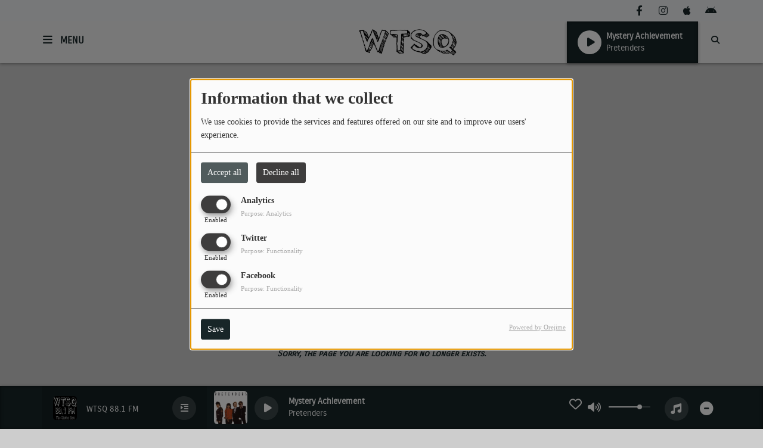

--- FILE ---
content_type: text/html; charset=utf-8
request_url: https://www.google.com/recaptcha/api2/anchor?ar=1&k=6LeDeBknAAAAAA2-N7EzWT-HO9dVbDJEU0Sm4Ngw&co=aHR0cHM6Ly93dHNxLm9yZzo0NDM.&hl=en&v=PoyoqOPhxBO7pBk68S4YbpHZ&size=normal&anchor-ms=20000&execute-ms=30000&cb=h8nw728jfmq5
body_size: 49567
content:
<!DOCTYPE HTML><html dir="ltr" lang="en"><head><meta http-equiv="Content-Type" content="text/html; charset=UTF-8">
<meta http-equiv="X-UA-Compatible" content="IE=edge">
<title>reCAPTCHA</title>
<style type="text/css">
/* cyrillic-ext */
@font-face {
  font-family: 'Roboto';
  font-style: normal;
  font-weight: 400;
  font-stretch: 100%;
  src: url(//fonts.gstatic.com/s/roboto/v48/KFO7CnqEu92Fr1ME7kSn66aGLdTylUAMa3GUBHMdazTgWw.woff2) format('woff2');
  unicode-range: U+0460-052F, U+1C80-1C8A, U+20B4, U+2DE0-2DFF, U+A640-A69F, U+FE2E-FE2F;
}
/* cyrillic */
@font-face {
  font-family: 'Roboto';
  font-style: normal;
  font-weight: 400;
  font-stretch: 100%;
  src: url(//fonts.gstatic.com/s/roboto/v48/KFO7CnqEu92Fr1ME7kSn66aGLdTylUAMa3iUBHMdazTgWw.woff2) format('woff2');
  unicode-range: U+0301, U+0400-045F, U+0490-0491, U+04B0-04B1, U+2116;
}
/* greek-ext */
@font-face {
  font-family: 'Roboto';
  font-style: normal;
  font-weight: 400;
  font-stretch: 100%;
  src: url(//fonts.gstatic.com/s/roboto/v48/KFO7CnqEu92Fr1ME7kSn66aGLdTylUAMa3CUBHMdazTgWw.woff2) format('woff2');
  unicode-range: U+1F00-1FFF;
}
/* greek */
@font-face {
  font-family: 'Roboto';
  font-style: normal;
  font-weight: 400;
  font-stretch: 100%;
  src: url(//fonts.gstatic.com/s/roboto/v48/KFO7CnqEu92Fr1ME7kSn66aGLdTylUAMa3-UBHMdazTgWw.woff2) format('woff2');
  unicode-range: U+0370-0377, U+037A-037F, U+0384-038A, U+038C, U+038E-03A1, U+03A3-03FF;
}
/* math */
@font-face {
  font-family: 'Roboto';
  font-style: normal;
  font-weight: 400;
  font-stretch: 100%;
  src: url(//fonts.gstatic.com/s/roboto/v48/KFO7CnqEu92Fr1ME7kSn66aGLdTylUAMawCUBHMdazTgWw.woff2) format('woff2');
  unicode-range: U+0302-0303, U+0305, U+0307-0308, U+0310, U+0312, U+0315, U+031A, U+0326-0327, U+032C, U+032F-0330, U+0332-0333, U+0338, U+033A, U+0346, U+034D, U+0391-03A1, U+03A3-03A9, U+03B1-03C9, U+03D1, U+03D5-03D6, U+03F0-03F1, U+03F4-03F5, U+2016-2017, U+2034-2038, U+203C, U+2040, U+2043, U+2047, U+2050, U+2057, U+205F, U+2070-2071, U+2074-208E, U+2090-209C, U+20D0-20DC, U+20E1, U+20E5-20EF, U+2100-2112, U+2114-2115, U+2117-2121, U+2123-214F, U+2190, U+2192, U+2194-21AE, U+21B0-21E5, U+21F1-21F2, U+21F4-2211, U+2213-2214, U+2216-22FF, U+2308-230B, U+2310, U+2319, U+231C-2321, U+2336-237A, U+237C, U+2395, U+239B-23B7, U+23D0, U+23DC-23E1, U+2474-2475, U+25AF, U+25B3, U+25B7, U+25BD, U+25C1, U+25CA, U+25CC, U+25FB, U+266D-266F, U+27C0-27FF, U+2900-2AFF, U+2B0E-2B11, U+2B30-2B4C, U+2BFE, U+3030, U+FF5B, U+FF5D, U+1D400-1D7FF, U+1EE00-1EEFF;
}
/* symbols */
@font-face {
  font-family: 'Roboto';
  font-style: normal;
  font-weight: 400;
  font-stretch: 100%;
  src: url(//fonts.gstatic.com/s/roboto/v48/KFO7CnqEu92Fr1ME7kSn66aGLdTylUAMaxKUBHMdazTgWw.woff2) format('woff2');
  unicode-range: U+0001-000C, U+000E-001F, U+007F-009F, U+20DD-20E0, U+20E2-20E4, U+2150-218F, U+2190, U+2192, U+2194-2199, U+21AF, U+21E6-21F0, U+21F3, U+2218-2219, U+2299, U+22C4-22C6, U+2300-243F, U+2440-244A, U+2460-24FF, U+25A0-27BF, U+2800-28FF, U+2921-2922, U+2981, U+29BF, U+29EB, U+2B00-2BFF, U+4DC0-4DFF, U+FFF9-FFFB, U+10140-1018E, U+10190-1019C, U+101A0, U+101D0-101FD, U+102E0-102FB, U+10E60-10E7E, U+1D2C0-1D2D3, U+1D2E0-1D37F, U+1F000-1F0FF, U+1F100-1F1AD, U+1F1E6-1F1FF, U+1F30D-1F30F, U+1F315, U+1F31C, U+1F31E, U+1F320-1F32C, U+1F336, U+1F378, U+1F37D, U+1F382, U+1F393-1F39F, U+1F3A7-1F3A8, U+1F3AC-1F3AF, U+1F3C2, U+1F3C4-1F3C6, U+1F3CA-1F3CE, U+1F3D4-1F3E0, U+1F3ED, U+1F3F1-1F3F3, U+1F3F5-1F3F7, U+1F408, U+1F415, U+1F41F, U+1F426, U+1F43F, U+1F441-1F442, U+1F444, U+1F446-1F449, U+1F44C-1F44E, U+1F453, U+1F46A, U+1F47D, U+1F4A3, U+1F4B0, U+1F4B3, U+1F4B9, U+1F4BB, U+1F4BF, U+1F4C8-1F4CB, U+1F4D6, U+1F4DA, U+1F4DF, U+1F4E3-1F4E6, U+1F4EA-1F4ED, U+1F4F7, U+1F4F9-1F4FB, U+1F4FD-1F4FE, U+1F503, U+1F507-1F50B, U+1F50D, U+1F512-1F513, U+1F53E-1F54A, U+1F54F-1F5FA, U+1F610, U+1F650-1F67F, U+1F687, U+1F68D, U+1F691, U+1F694, U+1F698, U+1F6AD, U+1F6B2, U+1F6B9-1F6BA, U+1F6BC, U+1F6C6-1F6CF, U+1F6D3-1F6D7, U+1F6E0-1F6EA, U+1F6F0-1F6F3, U+1F6F7-1F6FC, U+1F700-1F7FF, U+1F800-1F80B, U+1F810-1F847, U+1F850-1F859, U+1F860-1F887, U+1F890-1F8AD, U+1F8B0-1F8BB, U+1F8C0-1F8C1, U+1F900-1F90B, U+1F93B, U+1F946, U+1F984, U+1F996, U+1F9E9, U+1FA00-1FA6F, U+1FA70-1FA7C, U+1FA80-1FA89, U+1FA8F-1FAC6, U+1FACE-1FADC, U+1FADF-1FAE9, U+1FAF0-1FAF8, U+1FB00-1FBFF;
}
/* vietnamese */
@font-face {
  font-family: 'Roboto';
  font-style: normal;
  font-weight: 400;
  font-stretch: 100%;
  src: url(//fonts.gstatic.com/s/roboto/v48/KFO7CnqEu92Fr1ME7kSn66aGLdTylUAMa3OUBHMdazTgWw.woff2) format('woff2');
  unicode-range: U+0102-0103, U+0110-0111, U+0128-0129, U+0168-0169, U+01A0-01A1, U+01AF-01B0, U+0300-0301, U+0303-0304, U+0308-0309, U+0323, U+0329, U+1EA0-1EF9, U+20AB;
}
/* latin-ext */
@font-face {
  font-family: 'Roboto';
  font-style: normal;
  font-weight: 400;
  font-stretch: 100%;
  src: url(//fonts.gstatic.com/s/roboto/v48/KFO7CnqEu92Fr1ME7kSn66aGLdTylUAMa3KUBHMdazTgWw.woff2) format('woff2');
  unicode-range: U+0100-02BA, U+02BD-02C5, U+02C7-02CC, U+02CE-02D7, U+02DD-02FF, U+0304, U+0308, U+0329, U+1D00-1DBF, U+1E00-1E9F, U+1EF2-1EFF, U+2020, U+20A0-20AB, U+20AD-20C0, U+2113, U+2C60-2C7F, U+A720-A7FF;
}
/* latin */
@font-face {
  font-family: 'Roboto';
  font-style: normal;
  font-weight: 400;
  font-stretch: 100%;
  src: url(//fonts.gstatic.com/s/roboto/v48/KFO7CnqEu92Fr1ME7kSn66aGLdTylUAMa3yUBHMdazQ.woff2) format('woff2');
  unicode-range: U+0000-00FF, U+0131, U+0152-0153, U+02BB-02BC, U+02C6, U+02DA, U+02DC, U+0304, U+0308, U+0329, U+2000-206F, U+20AC, U+2122, U+2191, U+2193, U+2212, U+2215, U+FEFF, U+FFFD;
}
/* cyrillic-ext */
@font-face {
  font-family: 'Roboto';
  font-style: normal;
  font-weight: 500;
  font-stretch: 100%;
  src: url(//fonts.gstatic.com/s/roboto/v48/KFO7CnqEu92Fr1ME7kSn66aGLdTylUAMa3GUBHMdazTgWw.woff2) format('woff2');
  unicode-range: U+0460-052F, U+1C80-1C8A, U+20B4, U+2DE0-2DFF, U+A640-A69F, U+FE2E-FE2F;
}
/* cyrillic */
@font-face {
  font-family: 'Roboto';
  font-style: normal;
  font-weight: 500;
  font-stretch: 100%;
  src: url(//fonts.gstatic.com/s/roboto/v48/KFO7CnqEu92Fr1ME7kSn66aGLdTylUAMa3iUBHMdazTgWw.woff2) format('woff2');
  unicode-range: U+0301, U+0400-045F, U+0490-0491, U+04B0-04B1, U+2116;
}
/* greek-ext */
@font-face {
  font-family: 'Roboto';
  font-style: normal;
  font-weight: 500;
  font-stretch: 100%;
  src: url(//fonts.gstatic.com/s/roboto/v48/KFO7CnqEu92Fr1ME7kSn66aGLdTylUAMa3CUBHMdazTgWw.woff2) format('woff2');
  unicode-range: U+1F00-1FFF;
}
/* greek */
@font-face {
  font-family: 'Roboto';
  font-style: normal;
  font-weight: 500;
  font-stretch: 100%;
  src: url(//fonts.gstatic.com/s/roboto/v48/KFO7CnqEu92Fr1ME7kSn66aGLdTylUAMa3-UBHMdazTgWw.woff2) format('woff2');
  unicode-range: U+0370-0377, U+037A-037F, U+0384-038A, U+038C, U+038E-03A1, U+03A3-03FF;
}
/* math */
@font-face {
  font-family: 'Roboto';
  font-style: normal;
  font-weight: 500;
  font-stretch: 100%;
  src: url(//fonts.gstatic.com/s/roboto/v48/KFO7CnqEu92Fr1ME7kSn66aGLdTylUAMawCUBHMdazTgWw.woff2) format('woff2');
  unicode-range: U+0302-0303, U+0305, U+0307-0308, U+0310, U+0312, U+0315, U+031A, U+0326-0327, U+032C, U+032F-0330, U+0332-0333, U+0338, U+033A, U+0346, U+034D, U+0391-03A1, U+03A3-03A9, U+03B1-03C9, U+03D1, U+03D5-03D6, U+03F0-03F1, U+03F4-03F5, U+2016-2017, U+2034-2038, U+203C, U+2040, U+2043, U+2047, U+2050, U+2057, U+205F, U+2070-2071, U+2074-208E, U+2090-209C, U+20D0-20DC, U+20E1, U+20E5-20EF, U+2100-2112, U+2114-2115, U+2117-2121, U+2123-214F, U+2190, U+2192, U+2194-21AE, U+21B0-21E5, U+21F1-21F2, U+21F4-2211, U+2213-2214, U+2216-22FF, U+2308-230B, U+2310, U+2319, U+231C-2321, U+2336-237A, U+237C, U+2395, U+239B-23B7, U+23D0, U+23DC-23E1, U+2474-2475, U+25AF, U+25B3, U+25B7, U+25BD, U+25C1, U+25CA, U+25CC, U+25FB, U+266D-266F, U+27C0-27FF, U+2900-2AFF, U+2B0E-2B11, U+2B30-2B4C, U+2BFE, U+3030, U+FF5B, U+FF5D, U+1D400-1D7FF, U+1EE00-1EEFF;
}
/* symbols */
@font-face {
  font-family: 'Roboto';
  font-style: normal;
  font-weight: 500;
  font-stretch: 100%;
  src: url(//fonts.gstatic.com/s/roboto/v48/KFO7CnqEu92Fr1ME7kSn66aGLdTylUAMaxKUBHMdazTgWw.woff2) format('woff2');
  unicode-range: U+0001-000C, U+000E-001F, U+007F-009F, U+20DD-20E0, U+20E2-20E4, U+2150-218F, U+2190, U+2192, U+2194-2199, U+21AF, U+21E6-21F0, U+21F3, U+2218-2219, U+2299, U+22C4-22C6, U+2300-243F, U+2440-244A, U+2460-24FF, U+25A0-27BF, U+2800-28FF, U+2921-2922, U+2981, U+29BF, U+29EB, U+2B00-2BFF, U+4DC0-4DFF, U+FFF9-FFFB, U+10140-1018E, U+10190-1019C, U+101A0, U+101D0-101FD, U+102E0-102FB, U+10E60-10E7E, U+1D2C0-1D2D3, U+1D2E0-1D37F, U+1F000-1F0FF, U+1F100-1F1AD, U+1F1E6-1F1FF, U+1F30D-1F30F, U+1F315, U+1F31C, U+1F31E, U+1F320-1F32C, U+1F336, U+1F378, U+1F37D, U+1F382, U+1F393-1F39F, U+1F3A7-1F3A8, U+1F3AC-1F3AF, U+1F3C2, U+1F3C4-1F3C6, U+1F3CA-1F3CE, U+1F3D4-1F3E0, U+1F3ED, U+1F3F1-1F3F3, U+1F3F5-1F3F7, U+1F408, U+1F415, U+1F41F, U+1F426, U+1F43F, U+1F441-1F442, U+1F444, U+1F446-1F449, U+1F44C-1F44E, U+1F453, U+1F46A, U+1F47D, U+1F4A3, U+1F4B0, U+1F4B3, U+1F4B9, U+1F4BB, U+1F4BF, U+1F4C8-1F4CB, U+1F4D6, U+1F4DA, U+1F4DF, U+1F4E3-1F4E6, U+1F4EA-1F4ED, U+1F4F7, U+1F4F9-1F4FB, U+1F4FD-1F4FE, U+1F503, U+1F507-1F50B, U+1F50D, U+1F512-1F513, U+1F53E-1F54A, U+1F54F-1F5FA, U+1F610, U+1F650-1F67F, U+1F687, U+1F68D, U+1F691, U+1F694, U+1F698, U+1F6AD, U+1F6B2, U+1F6B9-1F6BA, U+1F6BC, U+1F6C6-1F6CF, U+1F6D3-1F6D7, U+1F6E0-1F6EA, U+1F6F0-1F6F3, U+1F6F7-1F6FC, U+1F700-1F7FF, U+1F800-1F80B, U+1F810-1F847, U+1F850-1F859, U+1F860-1F887, U+1F890-1F8AD, U+1F8B0-1F8BB, U+1F8C0-1F8C1, U+1F900-1F90B, U+1F93B, U+1F946, U+1F984, U+1F996, U+1F9E9, U+1FA00-1FA6F, U+1FA70-1FA7C, U+1FA80-1FA89, U+1FA8F-1FAC6, U+1FACE-1FADC, U+1FADF-1FAE9, U+1FAF0-1FAF8, U+1FB00-1FBFF;
}
/* vietnamese */
@font-face {
  font-family: 'Roboto';
  font-style: normal;
  font-weight: 500;
  font-stretch: 100%;
  src: url(//fonts.gstatic.com/s/roboto/v48/KFO7CnqEu92Fr1ME7kSn66aGLdTylUAMa3OUBHMdazTgWw.woff2) format('woff2');
  unicode-range: U+0102-0103, U+0110-0111, U+0128-0129, U+0168-0169, U+01A0-01A1, U+01AF-01B0, U+0300-0301, U+0303-0304, U+0308-0309, U+0323, U+0329, U+1EA0-1EF9, U+20AB;
}
/* latin-ext */
@font-face {
  font-family: 'Roboto';
  font-style: normal;
  font-weight: 500;
  font-stretch: 100%;
  src: url(//fonts.gstatic.com/s/roboto/v48/KFO7CnqEu92Fr1ME7kSn66aGLdTylUAMa3KUBHMdazTgWw.woff2) format('woff2');
  unicode-range: U+0100-02BA, U+02BD-02C5, U+02C7-02CC, U+02CE-02D7, U+02DD-02FF, U+0304, U+0308, U+0329, U+1D00-1DBF, U+1E00-1E9F, U+1EF2-1EFF, U+2020, U+20A0-20AB, U+20AD-20C0, U+2113, U+2C60-2C7F, U+A720-A7FF;
}
/* latin */
@font-face {
  font-family: 'Roboto';
  font-style: normal;
  font-weight: 500;
  font-stretch: 100%;
  src: url(//fonts.gstatic.com/s/roboto/v48/KFO7CnqEu92Fr1ME7kSn66aGLdTylUAMa3yUBHMdazQ.woff2) format('woff2');
  unicode-range: U+0000-00FF, U+0131, U+0152-0153, U+02BB-02BC, U+02C6, U+02DA, U+02DC, U+0304, U+0308, U+0329, U+2000-206F, U+20AC, U+2122, U+2191, U+2193, U+2212, U+2215, U+FEFF, U+FFFD;
}
/* cyrillic-ext */
@font-face {
  font-family: 'Roboto';
  font-style: normal;
  font-weight: 900;
  font-stretch: 100%;
  src: url(//fonts.gstatic.com/s/roboto/v48/KFO7CnqEu92Fr1ME7kSn66aGLdTylUAMa3GUBHMdazTgWw.woff2) format('woff2');
  unicode-range: U+0460-052F, U+1C80-1C8A, U+20B4, U+2DE0-2DFF, U+A640-A69F, U+FE2E-FE2F;
}
/* cyrillic */
@font-face {
  font-family: 'Roboto';
  font-style: normal;
  font-weight: 900;
  font-stretch: 100%;
  src: url(//fonts.gstatic.com/s/roboto/v48/KFO7CnqEu92Fr1ME7kSn66aGLdTylUAMa3iUBHMdazTgWw.woff2) format('woff2');
  unicode-range: U+0301, U+0400-045F, U+0490-0491, U+04B0-04B1, U+2116;
}
/* greek-ext */
@font-face {
  font-family: 'Roboto';
  font-style: normal;
  font-weight: 900;
  font-stretch: 100%;
  src: url(//fonts.gstatic.com/s/roboto/v48/KFO7CnqEu92Fr1ME7kSn66aGLdTylUAMa3CUBHMdazTgWw.woff2) format('woff2');
  unicode-range: U+1F00-1FFF;
}
/* greek */
@font-face {
  font-family: 'Roboto';
  font-style: normal;
  font-weight: 900;
  font-stretch: 100%;
  src: url(//fonts.gstatic.com/s/roboto/v48/KFO7CnqEu92Fr1ME7kSn66aGLdTylUAMa3-UBHMdazTgWw.woff2) format('woff2');
  unicode-range: U+0370-0377, U+037A-037F, U+0384-038A, U+038C, U+038E-03A1, U+03A3-03FF;
}
/* math */
@font-face {
  font-family: 'Roboto';
  font-style: normal;
  font-weight: 900;
  font-stretch: 100%;
  src: url(//fonts.gstatic.com/s/roboto/v48/KFO7CnqEu92Fr1ME7kSn66aGLdTylUAMawCUBHMdazTgWw.woff2) format('woff2');
  unicode-range: U+0302-0303, U+0305, U+0307-0308, U+0310, U+0312, U+0315, U+031A, U+0326-0327, U+032C, U+032F-0330, U+0332-0333, U+0338, U+033A, U+0346, U+034D, U+0391-03A1, U+03A3-03A9, U+03B1-03C9, U+03D1, U+03D5-03D6, U+03F0-03F1, U+03F4-03F5, U+2016-2017, U+2034-2038, U+203C, U+2040, U+2043, U+2047, U+2050, U+2057, U+205F, U+2070-2071, U+2074-208E, U+2090-209C, U+20D0-20DC, U+20E1, U+20E5-20EF, U+2100-2112, U+2114-2115, U+2117-2121, U+2123-214F, U+2190, U+2192, U+2194-21AE, U+21B0-21E5, U+21F1-21F2, U+21F4-2211, U+2213-2214, U+2216-22FF, U+2308-230B, U+2310, U+2319, U+231C-2321, U+2336-237A, U+237C, U+2395, U+239B-23B7, U+23D0, U+23DC-23E1, U+2474-2475, U+25AF, U+25B3, U+25B7, U+25BD, U+25C1, U+25CA, U+25CC, U+25FB, U+266D-266F, U+27C0-27FF, U+2900-2AFF, U+2B0E-2B11, U+2B30-2B4C, U+2BFE, U+3030, U+FF5B, U+FF5D, U+1D400-1D7FF, U+1EE00-1EEFF;
}
/* symbols */
@font-face {
  font-family: 'Roboto';
  font-style: normal;
  font-weight: 900;
  font-stretch: 100%;
  src: url(//fonts.gstatic.com/s/roboto/v48/KFO7CnqEu92Fr1ME7kSn66aGLdTylUAMaxKUBHMdazTgWw.woff2) format('woff2');
  unicode-range: U+0001-000C, U+000E-001F, U+007F-009F, U+20DD-20E0, U+20E2-20E4, U+2150-218F, U+2190, U+2192, U+2194-2199, U+21AF, U+21E6-21F0, U+21F3, U+2218-2219, U+2299, U+22C4-22C6, U+2300-243F, U+2440-244A, U+2460-24FF, U+25A0-27BF, U+2800-28FF, U+2921-2922, U+2981, U+29BF, U+29EB, U+2B00-2BFF, U+4DC0-4DFF, U+FFF9-FFFB, U+10140-1018E, U+10190-1019C, U+101A0, U+101D0-101FD, U+102E0-102FB, U+10E60-10E7E, U+1D2C0-1D2D3, U+1D2E0-1D37F, U+1F000-1F0FF, U+1F100-1F1AD, U+1F1E6-1F1FF, U+1F30D-1F30F, U+1F315, U+1F31C, U+1F31E, U+1F320-1F32C, U+1F336, U+1F378, U+1F37D, U+1F382, U+1F393-1F39F, U+1F3A7-1F3A8, U+1F3AC-1F3AF, U+1F3C2, U+1F3C4-1F3C6, U+1F3CA-1F3CE, U+1F3D4-1F3E0, U+1F3ED, U+1F3F1-1F3F3, U+1F3F5-1F3F7, U+1F408, U+1F415, U+1F41F, U+1F426, U+1F43F, U+1F441-1F442, U+1F444, U+1F446-1F449, U+1F44C-1F44E, U+1F453, U+1F46A, U+1F47D, U+1F4A3, U+1F4B0, U+1F4B3, U+1F4B9, U+1F4BB, U+1F4BF, U+1F4C8-1F4CB, U+1F4D6, U+1F4DA, U+1F4DF, U+1F4E3-1F4E6, U+1F4EA-1F4ED, U+1F4F7, U+1F4F9-1F4FB, U+1F4FD-1F4FE, U+1F503, U+1F507-1F50B, U+1F50D, U+1F512-1F513, U+1F53E-1F54A, U+1F54F-1F5FA, U+1F610, U+1F650-1F67F, U+1F687, U+1F68D, U+1F691, U+1F694, U+1F698, U+1F6AD, U+1F6B2, U+1F6B9-1F6BA, U+1F6BC, U+1F6C6-1F6CF, U+1F6D3-1F6D7, U+1F6E0-1F6EA, U+1F6F0-1F6F3, U+1F6F7-1F6FC, U+1F700-1F7FF, U+1F800-1F80B, U+1F810-1F847, U+1F850-1F859, U+1F860-1F887, U+1F890-1F8AD, U+1F8B0-1F8BB, U+1F8C0-1F8C1, U+1F900-1F90B, U+1F93B, U+1F946, U+1F984, U+1F996, U+1F9E9, U+1FA00-1FA6F, U+1FA70-1FA7C, U+1FA80-1FA89, U+1FA8F-1FAC6, U+1FACE-1FADC, U+1FADF-1FAE9, U+1FAF0-1FAF8, U+1FB00-1FBFF;
}
/* vietnamese */
@font-face {
  font-family: 'Roboto';
  font-style: normal;
  font-weight: 900;
  font-stretch: 100%;
  src: url(//fonts.gstatic.com/s/roboto/v48/KFO7CnqEu92Fr1ME7kSn66aGLdTylUAMa3OUBHMdazTgWw.woff2) format('woff2');
  unicode-range: U+0102-0103, U+0110-0111, U+0128-0129, U+0168-0169, U+01A0-01A1, U+01AF-01B0, U+0300-0301, U+0303-0304, U+0308-0309, U+0323, U+0329, U+1EA0-1EF9, U+20AB;
}
/* latin-ext */
@font-face {
  font-family: 'Roboto';
  font-style: normal;
  font-weight: 900;
  font-stretch: 100%;
  src: url(//fonts.gstatic.com/s/roboto/v48/KFO7CnqEu92Fr1ME7kSn66aGLdTylUAMa3KUBHMdazTgWw.woff2) format('woff2');
  unicode-range: U+0100-02BA, U+02BD-02C5, U+02C7-02CC, U+02CE-02D7, U+02DD-02FF, U+0304, U+0308, U+0329, U+1D00-1DBF, U+1E00-1E9F, U+1EF2-1EFF, U+2020, U+20A0-20AB, U+20AD-20C0, U+2113, U+2C60-2C7F, U+A720-A7FF;
}
/* latin */
@font-face {
  font-family: 'Roboto';
  font-style: normal;
  font-weight: 900;
  font-stretch: 100%;
  src: url(//fonts.gstatic.com/s/roboto/v48/KFO7CnqEu92Fr1ME7kSn66aGLdTylUAMa3yUBHMdazQ.woff2) format('woff2');
  unicode-range: U+0000-00FF, U+0131, U+0152-0153, U+02BB-02BC, U+02C6, U+02DA, U+02DC, U+0304, U+0308, U+0329, U+2000-206F, U+20AC, U+2122, U+2191, U+2193, U+2212, U+2215, U+FEFF, U+FFFD;
}

</style>
<link rel="stylesheet" type="text/css" href="https://www.gstatic.com/recaptcha/releases/PoyoqOPhxBO7pBk68S4YbpHZ/styles__ltr.css">
<script nonce="02AJF5CrgdbkHs1wrg3EIA" type="text/javascript">window['__recaptcha_api'] = 'https://www.google.com/recaptcha/api2/';</script>
<script type="text/javascript" src="https://www.gstatic.com/recaptcha/releases/PoyoqOPhxBO7pBk68S4YbpHZ/recaptcha__en.js" nonce="02AJF5CrgdbkHs1wrg3EIA">
      
    </script></head>
<body><div id="rc-anchor-alert" class="rc-anchor-alert"></div>
<input type="hidden" id="recaptcha-token" value="[base64]">
<script type="text/javascript" nonce="02AJF5CrgdbkHs1wrg3EIA">
      recaptcha.anchor.Main.init("[\x22ainput\x22,[\x22bgdata\x22,\x22\x22,\[base64]/[base64]/[base64]/[base64]/[base64]/UltsKytdPUU6KEU8MjA0OD9SW2wrK109RT4+NnwxOTI6KChFJjY0NTEyKT09NTUyOTYmJk0rMTxjLmxlbmd0aCYmKGMuY2hhckNvZGVBdChNKzEpJjY0NTEyKT09NTYzMjA/[base64]/[base64]/[base64]/[base64]/[base64]/[base64]/[base64]\x22,\[base64]\x22,\x22MF3CsW7ChMORwpPCtlMFTzZzw67DlHDCuwZXPXdow4TDvi1xSTBaFsKdYsOCPBvDnsKiVsO7w6ECTHRswo/CtcOFL8KbPjoHJcOPw7LCnRnCl0o1wrfDscOIwonCpMOPw5jCvMKAwrM+w5HCssKbPcKswqzCvRdwwooPTXrCncKuw63Dm8K5KMOebVvDgcOkXyLDuFrDqsKuw7ArAcK8w7/DglrCk8K/dQlgFMKKY8ONwofDq8Krwog8wqrDtGQKw5zDosKEw4haG8OqU8KtYnDClcODAsKAwpsaOUwnX8KBw6xGwqJyJsK2MMKow4rCjRXCq8KTN8OmZk/Dr8O+acK1JsOew4NowqvCkMOSYxY4YcO/QwENw7Ngw5RbfgIdacO3dwNgY8KNJy7Dn2DCk8Knw4xTw63CkMKJw53CisKyXnAzwqZ3Q8K3DgTDssKbwrZ6Vxtowo/CuCPDoBkKMcOOwr5Rwr1HccKhXMOwwr3Ds1c5UR1OXVbDmUDCqEzCj8OdwovDuMK+BcK/[base64]/w5jCkknDqHrCrMOfJMK1bsKpwrPClcKawofCtsKUPMKawqTDjcKvw6dXw4BHZiAOUmcQcsOUVADDj8K/[base64]/wr3DtSbDgMKuw6nDhsOgwovDo1lRNBkdwrUldBfDg8KCw4YOw6M6w5wSwo/Ds8KrEgs9w65Lw6bCtWjDocO3LsOnKsOQwr7Di8KJfUA1wqsBWn4HAsKXw5XCsTLDicKawpUwScKlKjcnw5jDiF7Duj/Cjl7Ck8OxwqhvS8OqwpfCtMKuQ8KrwqdZw6bCln7DpsOoTMKMwoskwr5+S0krwozCl8OWcE5fwrZbw7HCuXRPw6Q6GBgKw64uw5fDtcOCN39rHCXDn8O8wpBQdMKtwozDl8OaNcK/UcOnMcKcZxzClsKzwrnDt8OPdDgiV1/CqmZowrXCsCfCiMO6aMOMU8OLdm9sCMKAwrTDhMOlw6d/FcOZOMKKY8OPM8K7wopswpoXw73DlUQgwrnDjkNtwqjCsh9Dw5HDoFZgTHl6TMKnw7wOL8KyC8OCRMO7O8OZZGEzwrp4LBzDm8O0wqHDuVbCgWQmw4p3C8OVC8K4wo/DnkxrU8Oiw7DCsjk2w6DCv8OQwohFw6PCsMKyCxrCv8ONaFMGw7vCjsKdw5QHwr4Ew6jDpRNQwpLDmHhWw4TCscOGIMKAwot6bsKIwoFow4gvw7XDu8OUw7JGfcOIw6TCmMKMw7JRwrzCpMOkw5/DsijCpAs7IyzDm2pjcwt3PMOuccOYw4ZEwpdRw4TDlgoHw5EiwqbDsj7Ci8KqwpTDnMODKMONw4V4wqR4AQx4PcOfw4wow43DlcOhwobCvkDDmMOBPBEqbsKdAzJLQD46WCnCr2ccw6jCoV44NMK4O8Otw6/CuH/Cm24Ywqc7VcOdTTEuwoAvAgbDosKfw7hfwqJxQ3bDnl4xWcKnw6N5GMOyFFfCvMKNwp/CtjvDk8OYwp9jw7prAcORa8KIw6rDg8KyeSzDnMOWw5bCkMOfNijCmwrDuTcDwr0cwqrDl8OySxbDpyPDqcK2dDvCo8KKwrp8LsOhw7Uyw6UaFDoNT8KcDUDCusOYwrlaworCvcKEwo5VXwbDm1LCpBFww7wJwrUdOloiw59UJzPDnwxSw7/DgsKUDRlXwpN9w5oowpzDuSPChyXCu8Kcw73DhMKFdQ5eNcKiwrTDhA3DjS4fFMKIJMOuw7EgGMOmwr/Cv8KYwqPDvMOBHA5SQ03DiR3CkMKMwrrDjyURw4bDisOuHHTCnMK/Q8OyN8O1wpzDlCPClH9kdlTCi2s8wr/CgiklVcKOEMOiSFrDgU3Cr1YNbMOXLcO9wo/CvEIxwp7Cn8KGw6Y1CDLDm3xAEz7DsDo7wpDCulbCr3nCrgNUwpomwojCk31cHBQRUcKCOnUxS8ObwoRJwpsiw40FwrIad1DDoBpwDcOuWcKjw4XCmMOiw6zCv208fcONw5IDfsOqIkcTSVAVwqcQwrhvwpnDrMKDAMOew6HDpcO0aA03D3DDnsOdwrkEw5VKwp/DtDfCosKPwqNHwpfClA/CssOvODY3IlDDpcOlfjo5w4/DjjTCh8O6w4ZiG0wAwoUdE8KOb8Oew4s4wqsUF8KDw5HClsO1NcKbwpdTMT3Dm3tnGcKzRDPCk1YewrPCqk8Yw71wH8KZSFfCjxzDhsO9YmjCsFgOw5d0fMKcMcKfW3gMVlrCkX/CvsK8a0LCqGjDiUV/BMKEw5w4w43CucKtYgdNOkEgMsObw5bDm8OpwpTDhkVKw4dDVzfCisOGB1bDl8OPwo4zFsOWwp/[base64]/DtsOSLS/ChcOIeMK8wqfCpjPDpD51w6QFIEDCncOaEsK5KcOMX8O+csKiwoArenXCqB3DhcKiGMKXw7DDpCzCjy8Cw4nCksOowoPCqMKnHwfChMO3wr9DKzPCuMKaGnhBTErDuMKfehUUSMKMJ8KSdcKyw6LCrcOAcsOsfsOwwoUkSA3CpcOQwrnCsMO2w60nwrTCqWpqJMOSPy/DmcOSUitmwp5OwrhOAMKGw6U6w5tpwo3DhGzDlcK5U8KGwp5MwphNw6jCumAEw73Dr0DCusO/wplqdR0swoLDuXkDwrhIZMK8w7bCk1Ntw7nDnMKMBcO2BD/CvxnCkHluwrZhwoogVsOddUpMworCqcO/wp7CsMO+wqXDv8OjC8KoIsKuwqDCqcKDwqPDt8KGNMO1wr8WwptWKsKKw4TDtsOhwp/Dk8KCw5jCqRFiwpPCqFxgCS7CrCnCiSswwozCgcOZQMO9wrvDpcOVw7YEUUTCpxzCv8KUwo/CpigxwpgjWMOzw5fCpsKkw7nCoMKiD8O+X8KWw7DDj8Osw4/[base64]/DpzzCmsKPckzCtsOXLcO6w7fDisOgXcKMEMOMKV7Cm8OrbQ1Hw5QBX8KJJMOqwoLDpmNLNlLDjzIcw45twpsMVwhxO8OBd8KYwq5bw6wIw7VHbMKFwpRsw59ibMK+J8K+w4UFw7zCucKzOTNuORvChMKVworDpcOyw4TDtsKXwqRHB0TDuMKgVMOXw6HCkgltfMK/w69vPnTCvcO/wr3DpQnDvsK1KDTDnRPDtXVoQcO5XAPDq8KGw7IIwr3Dllk1CyoaKMOzw5kyScK0w5c8WUDCtsKDU1LDh8Oqw7JMw7PDvcKYw6hcSwMEw4vCnBlxw4oxWQl9w6DDl8KKw43DgcK+wqYVwrLChjMDwpLCosKNCMONw5RmdcOrCh/CuVzCpsK8wqTCiH5bIcOTw6QJHFwXUEHCpMOoY23Ds8KtwqZOw5kvL1LDkjJEwqTDq8KZwrXCqMKnwrYYQyQacXMpXUXCncKyQx94w5bCkBPCpVwDwo4cwp0MworDlsOcwo8Fw5/CpcK1worDijDDlWDCtj4Tw7RoJTLDpcOFw5jCgMOCw53DnsOFLsKlccKGwpbCpkLDi8OMwoVwwp7Dm2Ftw4fCp8KeGRkTwqnCqy3DriPCqMOzwqfDvnsVwqdjwo7CucOUOcK+a8OWXFQeICw1WcK2wrgQw7wpXm4NE8O6D0dTODXDmmR2ecO7dxt/FcO1HEvDjljCvFIDw5Bvw4rChcOPw51nwpnDviVOKAVhwpbCt8Otw5/CrU3DjyrDicOuwrVgw6LCsSpwwozCuSrDmMK9w4TDs0YBwpA3w6Fbw5vDgUPDnnDDjX3DjMKxKw/DscO5w57DqGEYw48MIcKow49ZKcKUB8KPw6fCo8KxIDPDnsOCw4Juw5g9w4PCqgEYICbDi8KBw5DDnA02esKIwqfDjsKCQGrCo8Oyw59tD8O5woYjacOrw61lZcKoT0TDpcKBKMOhNk3Dm0A8wq0sQH3Cq8KDwo/DiMOvwo/[base64]/[base64]/CiRPDiBzDshh8EhNePyxRwo5mw6vCkcOIwp/Ct8KQesOhw4k6wo85wpMnwrPDgsO/wprDkcKFEMKyfT0zYDN2TcOywpxxw4sswop4wp7CphQbT31/QsKDIsKLWl3Cg8OBImNfwpPCmMOvwoPCtFfDt1HCvsOUwpPCvsK7w40MwpPDl8OYw6XCsAJNNcKQwrHDu8Kyw5wtYMOaw53CncO7wpUtE8OGByHCrGIZwqzCocOXKUTDvyhbw6xoSglCbX7ChcOaWx4tw6JAwqYNTBBSQEsYw4rDjMKDwrt9wqo3LU8BLsO/[base64]/CjsOcwpsfWcO6KmjDkcOnAksjC8OwwrzDmgnDn8ObR1gmwoTCuVjCscOVw7jDh8OqfA3DkcK+wrDCu27CjF0Aw4HDrsKowr8Zw64UwrbCq8KowrnDtGnDmcKTwonDtFd1wq87w6Aqw4XDrMK3f8KAwoEmf8KPSMK8dkzCscKOwpNQw5zCrQzDmy0GX0/ClhMXw4XDlSo4aRnCvi7CuMOFf8K7wosYQEDDgsO5MHV8w7fCssO5w57CtsKQecO2woNsOF3Cu8O9U314w57ClVrCl8Kfw4/DoW7Dq1PChMKjaGJ2OcK1w6sBTGTDqMKjwrwPAXnDtMKcY8KVDCJpEcKXVAQkGMKBRMKGNXIUcMKcw4DDqcKCCMKELxZBw5bDtiZPw7DDkDTCjcOFw7trCU3Cg8OwWcKJSMKXWsKvKHd/w7U6wpbCrTjDrcKfNVTCp8OzwqvCnMOsdsKoU01jDcKcw7bCpTYTTF8UwqrDnMO+asKVEAYnJcOjw5vDl8Ksw60fw6HDucKMdCbDklUldnIbJ8OFwqwiwqrDmHbDksK0IsOZZcOJRlF/woh3LSx1R3RUwpkww7/[base64]/w7lDDGnCiMO+wqXClsOjwpnDjsOgwprDiXXCmcKWw4pWw5wRw77DkGnCiDfCkiArasOnw7pMw67DlEnCuWzCmjYWKEfDsE/DrnsRw6UIR2bClMORw7HDqMK7wqF+IsO/JcOyBMOwXMKmwqg/[base64]/DqGp9wrVAKG8sFS7Dm8OoFMOfw6UwIy14QBPDucKOQnlnbFMGZ8OUEsKmAC12dwTCrMOJccKyNwVVRghadD0Awr3DuRpTIsOowqbCgDnCoDcHw6QDwopJQXM4wrvDnwPClQ3DhsK/w74dw5ISLcKEw69ww6/DosKIfgzDsMOJYMKfB8K+w6jCv8OJw47CsDjDrhBRDwTDkiJ6BW/ClMO9w5E0w4vDlcKxwrLDvAg6wpMhNVvDujYjwoLCugfDhVshwqHDqFzDgD7ChMKgw7sGAsOHFsKQw5fDucKxVmcYw5fDosOyMBMRS8ODdz3Dojssw5/DulV0TcOowox0KhTDrXs4w5PDt8OGw4xFw61ow6rCrcKjwpB0KRbChkN5w41zw5bCksKIU8K7w4nChcKFN0Msw4kEIsO9Bi7DpDdHbVnCncKdeHvCrcKXw6LDhhBkwpzCqsKcw6U+w4DDh8Ocw53Dp8OeEcKSZhdNDsO9w7lXa1fDo8K+wo/CnBrDrsOEw7HDt8K5WBIPbhTChhLCoMKvJXrDsAbDgSTDjMOvw40BwqRYw4/Dj8Ktw5zDm8O+XmLDqMOTw5V3BV8swoECEsODG8KzFcKXwop/wpHDl8O6w79dCcK6wozDnxgMwpLDoMO5XMKNwoo7LMObccOPLMOHbMKVw6LDr1fDtMKIMsKZfgvDqynDoHoTwo9Dw4bDklLCqHPCscKWccOCbhvDh8OmG8KMesO+Hi7CuMOzwpTDklp5A8OaVMKMw6/DmnnDs8OXwpfCksK3GcKhw5bCnsODw6nDlDgtA8KnX8OkHAo6HcOnBgbDlSXDl8KqWcKXYsKRwr3CicK7HBnDicOiw6vCiWIYw7/CrBMqdMO7HDlFwpTCrSnDo8Kgw5PCnMOIw5B5NsOLwrXCjsKSNcODw7wIwqfDvsOJwojCo8K6AUYgwr5tamrDi3bCi13CkhDDtV7DtcOwXCwGw7/CsFDDrlgnRwrCisOqN8OQwrjDtMKXMcOZw6/Di8OSw5AJXFUkV1ppFl0Ow4fDu8Oiwp/DimctXF85wo3CgyVsDMOvVl56XcO7OFs6VzfCjMOYwq0TAHXDqXTChVDCu8OVa8K3w6IQY8Kbw6jDujzCsT/Cvz/Dg8OJFlkQwr59wpzCk2zDljcjw6BBNgB/eMKYDMORw4nCncO9WgbDicKccsKAwrgiRsOUw6IAw5nDuyEvfcKrQwkYacOxwrRrw4rCmRrCn0srGHvDisKOwp4Ewp7CpHvCi8K1wplvw6BWOSvCrywywqzCrsKfG8Kjw6Nww7h0e8Olf0Yrw47CmxPDvMObw6YWWlogJkXCtCfCjSQOwpXDq0PCj8OPfFjCnsKgS0/Cp8K7IgZiw4jDvsKKwo3DosO5IFMmVcKEw4UMFVd9wqB9JcKVVcKfw6NpfMKuLRwha8O5NMK3w6bCvsOfwp0lZsKLBjrCj8O/[base64]/DpMOFwoPDoMKdwrvCt8OsMEXDhF9LQ8KSRnJ6bsKNPMKswpbDlMOPUAfCr2jDoA/[base64]/Dm8ONw5vCowN+woXCiWghYW1TesO1wpw2w4NGw4VjP0/[base64]/CoMK5wrTCtX/[base64]/wqNzWMOCwoA4w7ocw4nCnVERwqJhwoXDvGVzGsKbC8OXM2bDq1IECMOHwpckwq3CnDIMwpV2wr1rU8Kzw5MXwoHDscOUw74zTU/Dpk/CocOKNELCmMOFNGvCvcK5wqM7JmYMPSZzwqghQ8KrRjhHEXE8B8OSL8Ktw5geaC/Dn2kcw7wawpFaw5nDkUTCl8OfdV0TP8KhKHNTHnDDlElLE8KPw40IXMKoS2/CuDUhDCnDisOdw67DhsKLw5zDvXDDksKcJF/CgsOdw5rDtsKSw4NpD1kGw4BHIcKDwrVLw7YsC8KlIHTDg8KRw4zDnMOrwo3DiE9ew4A/GcOKw6LDuSfDgcKtHcOSw6tNw5k9w6FzwotFZwzCj20Fw5dwM8O+w5ojJcKwf8KYFRdlwoPDhVPDhg7CiVLDnD/[base64]/Cm8Kiwr4ZwpDDg2BzW8KSwrzDvGbDs2dWw5/DrsOtw7jDp8Oww75qesOfWnsSX8OrQE1vGhZ6w5fDiS5gwohrw51Iw6jDrxVVwpfCjgwzwoZbw5h6HAzDocKtw7FIw5ZNIzFEw6xBw5/CncKlHyJoEErDrVbCjMOLwpLDjicqw6ofw4PCqBnDucKRw4/CnW55wookw4IDLMK9wqvDtQLCrn46f0BhwrjCuznDnTfCkh52wqHCpC/CskJtw4Eiw6rCvgHCh8KrTcKhwr7Dv8OIwrE9Oj9Lw7NJc8KZw63Co2PCl8KCw7QawpXCoMK2w6nCrx8ZwqrDkAUaNcOfD1tMwpPDusK+w6DDsxQATMOIDcKKw5hDfsKeFStGw5YpY8KQw7Jpw7Anw6/CkGw3w5zDn8KGw6zCjsOfL0ApK8KxBBTDuGbDlBxgwpfCvcKnwpvDgTDDlsOmAg3DmMKIw7TCn8OcVSHCm3TColUbwoXDicKSIcKQAsK8w4BDwp/[base64]/DiEbDj8OJCn9zwpnCqlBgFcK9Y8KSwpHCpMO9w5nDj2PCvsKTcW8yw5jDlEjCvG/DnnjDr8KvwoolwpLCq8OmwqxKIBROAcOZbGEhwrTChzdrUyd3asO6ecOLw4zDumgSw4LDrApiwrzDusOOwoVewprCpWTCn0DCgMKnUMKCE8O6w5wewpYlwobCs8O/[base64]/[base64]/OMOgDMOiw4RtSMOvOsOGw5PCk8KGwpgOw7YYwpsEwoBCw77CkMOaw7TDj8KQHX4mMl5UKm5cwr0qw5vDp8Ozw7fCjGLCl8OTb2oLwrZjcVE9w4MNFXbCqG7CjQsPw49Kwq4Ow4Arw7w/[base64]/Ch2xwUWwCwrR4w4zCnXvDm1zCgSdIwrLCiWHDmXHDmiLDi8Ogw6Elw4QaK1nDh8KlwqIow6s9OsKsw6DCo8OGwrXCvjR4wrzCksOkDsOtwrTDjcO4w71Cw7bCt8K2w6gAwoXCqMO9w5tcw5rCt0oxwpDCj8KTw4hHw4AHw5sNMsOPVQzDin3Dl8Kvw5sfwoXCt8Ofbm/CgsOmwqnCvkVKH8Kkw7IuwobCuMO6KsKpBRLDhhzCqifCjGkpJsKZJBTCs8KHwrRDwpwzVcKbwpDChTbDj8OiJGDCiHg8VMK6csKfCGHCgBvCqnnDh0VNSsK3wqLCqR5XFWx/fzJGZEBGw4l3AivDkXzCqcKlwrfCuHwecXLCuwQ+Ak3Cm8O5w4p7TMKpeV0NwqBjaXJzw6vDmsOJw67CiyQQw4ZeXTw+wq5pw4PDghJswphvHcKGwpzCpsOuw6Agw7trPcOYwo7Dl8O8PsOjwq7Dhn/DowrCuMOswqnDqy9sLyJKwq3DugXDicOXKGXCiHtVw5rDulvCqWs+wpdfwo7DmMKlw4ZewqfChjTDkcOlwosHEQERwrYtKcKXw5HCjGXDnBfDjR7CtsOAw7p1wpHDu8KiwrHCvTkzasOVw5/Dg8KowpM4C0bDqsKywqE8d8KZw4rDncOLw5zDq8Kuw5DDgxnDi8KWwqlRw6pmw4REDsOUDcKlwqVGCsKow4jCjcONw5QbVgUQVRjDuWXCtEnDqm/CtVEGZ8KMdsKUF8KDeAt7w7gIKh/DkTHCk8O/GcKFw4/[base64]/CuMKMw5M2w4PDo8OldsOZOcKySsKcbsOLwpUWW8OPD3UccsKZw4/CisO6wrvCh8K8w7/[base64]/Di8K4wpF9wpBQfUHCqVPCoGvDgRzDl8Ojw55yNsOywpc9V8OQb8OFPMOzw6fCisKgw71ZwpRjw7jCgWoUwo4qw4PDiyUgJcOmWsKEwqDCj8O6fw8bwqLDhwdGehJeNizDscKvCcKVbDRvScOoQcKKwqXDisOcw4DDg8K/e07CnsOmWMOLw4TCj8K4c1TDtkNzw6DDiMKUZzXCnMOpwo/DhXPChsK/fcO1XcOTMcKbw53CscOjJ8OIw5Rlw7tuHsOEw4hpwrYQRXZmwqN/w4XDpMKIwod2wqTCg8OIwqF7wprDvVPDtMO9wqrDrGgnaMKhw7jDq2Ibw6B9KcKqw4kuPsOzFi95wqkoTsO8SEo2w7oOwrlcwqxRXRx0OiPDjcO9dgPCjRwMw6bCkcKSw67DrnbDsnjDmsKqw4I4w4jDkWhkJ8K/w78mw7rCrBjDiV7DpsOjw7fCoTfCqMOiw5nDgUjDjsOBwpvCl8KKwpXDmXYAfsOaw64qw7rCpMOCdHfCisOiTTrDngLDmxIOwonDrgLDnH/[base64]/DuMKUbC4Ed8KVFHl/woA/wrfDpnUHJMKOw4YwHWxDKEhdGE0KwrYkWcORbMOvBxzDgcOOW3zDn1TDvcKLZcOzBH0LfcOlw75daMOYdgTCn8OqPcKHwoFDwrMpWk/Ds8Ocf8KZaVDCn8KDw7Eow5Eow6LCk8O9w5F6T18UZsKpw7U7FcOowpM1wopIwphnIcKleFnCssObLcKzdMO4fjrCj8OKw57CvsOiXFpiw5PDrz0HDA/[base64]/[base64]/CtcOCbCHCpBnDmhhcclxJwr3DmWzDgXBxw6nDmTkUwrcFwrEYHcOyw4BFFU3DusKPwrojMSo4I8OSw5vDtWQ7MTjDmhbCo8OBwqBXw73DpDHDkMOKf8OQwo/CssK9w6BGw61Pw77ChsOmwrxGwp1Ew7HCq8OMEsONS8KOTns9KMOXw5/[base64]/DplbCvMKSIcKOwq/CmcKjw5bCkF/DocODw6J2O2DCjMOdwpnDq29Xw7xvei7DpixEUsOiw7TDiGUBw6xeHXHDmMKzVkN9aEkJw77Cu8OHd2vDjw1Zwp0Ow7XCicODacKADMK8w71Yw4keKsK1wprDosKlYSDCp3/DiScKwobCmmNUNsKfaipVG2ZMwp3Cv8KSKXBhYxHCsMKjwoFZw5PCpsOJZMOMS8KMw7rCnRtENVfDngMawr9sw5LDu8OAYx56wprCnE9yw4bCr8O/[base64]/QMKWwoJsFlPCqTnCuBLDsMKYwoFkD2HCocKmwpfDsAVWc8Ocw6jDssOFR2PDu8Oqwr4iOGlQw40tw4XDmcO6MsOOw6nCv8Knw6sWw6hNwoYOw5fDt8KiSMOgT3fCm8K2THcjLi/Cng1BVg3CusKkScOxwoUtw59qw5Nsw4bCqMKiwr1Cw5/ChsK8w55Aw4/Dt8OQwqkIFsOqD8OJV8OIHnhZBzDDksOjC8Kcw7rDoMK9w4XCpX4SwqvCk2M3FHXCtGvDuA7CvsO/cBfCjsKtOyQzw5zCqMKOwrdsC8KKw5pqw64Zwq0REx8xT8Oowr4KwqDCqgLCuMKNB1HDuQDCjMKew4N4RVA3Oi7CncKuHMK1c8OtXcOkw4BAwrPDjsK/[base64]/CjFBZwrvDtn1TXMKFw4M6wr1Ow4YBwoJEeHU4J8O/UMO3w6dWwpxRw4zDtMKFMMKbwq16CglTUcK7woQgAFMINwUlwqLCmsOgK8OrZsOeSy7DlBHCp8OjXsKRFXhuwqnCqMOzRMOewqMzK8KEIG/CtsOjw7DCin/DphNYw6XCucObw788RFRrMMOODhbCi0PClHA3wqjDoMOBw73DvADDhQ5eAxpOTcKUwrU+BcOkw6Ndw4JYNsKHwrTDtcO/w40Gw7LCngZWAj7Cg8Odw691e8Kgw7zDv8Ktw7zCnxQpwr9lRysHQXQUw5lMwrxBw691FcKAEMOgw6fDg0Z+JsOMw6fDo8O5JEdhw6PCoHfDgg/Crj3Ck8KsJjh9FsKNF8O1w6ocw7rCi0zDl8O9w6jCn8KMw7FVZzJ0SMOjVgXCucOjKR4Lw5A3wovDk8O3w5HCuMODwp/ClztZwrHCvcKhwrBRwrjDniBMwr7DgcO0w5dMwoxKDsKOLsODw67Djh9bTTEkw47DncK7wqrCinjDkmzDlAXCm3rCgyrDoVYjwrkPByTCq8KAw5rCu8KhwppSHDLCl8Kpw6DDu19aN8KPw4LCjBZ1wpVNKn0HwoEiOUjDhCczw7JRAXh/w5PCtVVuwpN/KcOsbDzDoiDCh8O1wqHCi8KkT8Osw4gNwoXCucOIwq5ed8Kvwo7CoMKbCsOsJRzDkMODJADDgWpcMsKIwqrCvsOCR8KHZMKdwonCsHHDijzDkzfCiS3CnMOfMxQPw71tw6/DkcKBJnPDvWTCnSNyw7zCusKKbMKewpwBw45+wozCnsOLesOgEB7DjMKZw5LDnxLCpm7DrsKzw7x3DcOSQXsnZsKMJMKeCMK9GUgAPMOrwq11SSXCqMKPUsK/wo0bwpo6Ulhdw6tEwpLDq8KecMK2wp4Jw5PDvsKIwpDDn2AFRcOqwo/DmErDm8Opw6UMwqNRwo/[base64]/IHDDtVMsw4pMXF9EDcKAw4Z3AsKjwqLCm23CjlHDvMKqw6HCp29yw5XDgwV5M8O/[base64]/Ci1oSwpfCoMOjLMKGwqDCvwfDrHlBwoYFwockwrFHwqcYw7NSUMKyGcKTw57CucK7J8KlIRzDpwk3ecKzwq/[base64]/Yz5hMwPClcObwo/Dl2fCjcKqw60Pw4Ylwr8iwqgKT1DDmcKBOsKZMcO5BMKvRsKKwrw/[base64]/[base64]/YEHCrgkew6gJw5zCmDLDl8Kfw5LDiRM6GMKNw7zDisKsOsOZwqY0w5bDtcKQw6PDsMOcwo/DlsO8KzwLeWEJw61Fc8OUf8K1czJwZmVMw6zDk8OxwpNdwrjCqyhJwrtFwrrCphzDlRZqwpfCmlPCkMKqBzd9RkfCpMO3QcKkwrI3ZcK3wo3CpDnCiMKMXMOoNgTDoQYswpTCvCPCszgLZMKSw6vDkRDCvMOuDcKCcn4+fMOqw7oHNC3CoQLCimxjGMKYFsODwpfDrn/DhMO/fmDDmDjCsh4dIsKpw5nCuzjCpT7CsnjDqRXDjD3CvTdsIR/[base64]/w7nCi2bCtMK/wpIDcRLCnMKvAV3Dq8KmPXQsLsKxfcOGwrN4Y17Ct8Oewq/[base64]/[base64]/w6RpbMOowqkZMXPDuRAgwphvwqhnX2UZwrrDuMO2ACzCkCPCpcORYMKZSsOWOExPLcKtw5zCu8O0wp5WHsODwqtHFmobUj/[base64]/Cg8OUwobDozsdVEXCuMKnwprDsXQ8wqvDjsK2woE1wofDlcKiwqTCh8O2UhYSw6fCh3nDkk84wrnCpcKKwpE9AsOGw4oWDcKlwqokEsKIwqHCjcKCdMO6PcKMw7jCh2LDj8KTw7YPScOyLsKtUsKcw6vCv8O9NMOpSyrDkyJmw5xww7vDqsORJMO/AsOJPMOUDVMlWSvClQPCgMOLHxgdw6EVwoXCllU5KVHCtiF+JcOdEcOhw4nCucO3wrjCgjHCoi3Dv1B2w7fCiCjCpcO8wp/DlyjDkcK7w512wqhzw6kQw6JpLgPDqUTDolsNwoLDmH9zWMOEwpklwrhfJMK9wrLCnMOOKMKQwpzDmBPDiSPDgwvCgMKmIDU5wqFASWBfwrXDsnIXPQbCn8ObDsKpO2nDnsOxS8OvfMK7S1fDkmTCuMOxSV0xbMOyTsKZwp/DnUrDkVITwpbDpMOZc8O/[base64]/Ci8K1w77DplJkIVcWwoPDnivCisKxwrVww7h8wqLCjcKJwpc9WC7CssKVwqwNwrtHwqXCn8KYw6nCgE1CdhhSw6xbCVIQWjHDi8OgwqxqZUtTc2UKwo/CsmLDjEzDmQjCpg3DscKdGDRPw6nCvh9Ww5nCssOHEBPDvMOLesKTwpFqYsKQw6xSODLDhVzDs1DDs2pYwrl/w5YpdcOxw74Nwr5BKgd2w7HCpjvDoGsuw4RFYS/Dn8K7MSsLwpURVMOaYMOLwq/Dl8K3VG1sw4Yfwo4AK8OMw4oVCMK6w4QVSMKrwophQcO4woQNKcKHJcO5DsKKO8OSR8OsEAnClMK5w75twp3DlSLCrE3CmsKhwoIXXwonNVnDgMO6wpjDr1/CgMK5fsK2Jwc6R8KKwrlWM8OpwrMhH8Ouwp9yRsO/K8O6w5JWfcKrBsOmwpfCmXVKw7otfUfCqGDCu8KAwp3DjE1BIC7DucKwwogowpbDiMOtwqfCuH/CmAVuKV87XMObwqBGO8Oaw7PCksObQcK9SsO7wo58woHCkgTCp8K2Kyg/AFXDqcKxNMKbwprDvcK0NwTCs0TComZCw4zDlcOpwodRwpXCq1LDjX7DtitPaVA8AcONW8ObZsK0w5kewrFedgXDvHYTwrNxB3vDkcOjwpgYa8Knwo86OUVMwoVaw5A2HsO0fUvDtVVrWsOxKDYSQsOxwr41w5vDosKFCCXDgw/[base64]/[base64]/wqp9w6htw7rDs8OzOhLCkhDCsylTw54rLcOLw4TDgMKzIMK4w4/CscKOw5BIEDHCkMOiwpbCt8OLelvDoG5ewobDvCY5w5TCjEHCt1pbIHt9XcKOA1lgUXrDo3/CqcKiwq3CjsO4AE/ClHzCvRA8DgfCjcOKw5dtw7ZAw7RZwqtwcjLDl3zDtMO4f8KIIcKCaiZ7wp7Crm0qw7XCq3TDvMOiT8OhZQDCjsOCwqjDqcKNw4k/w7bCj8OCwp3CsXl7wpJICS3DhsKqw4DCssKCVysfJQscwq0BTsKFwpJOA8KOwrrCq8OewrbDnsKhw7ESw77DtMOcw7pvwrlwwpDCligmVcKkf21HwqLDvMOmwrFAw6J1w4rDvyIsRcK5UsO+PEEsI3FtAlE5Wy3ChQTDpizCj8KCwrczwrHDt8O+Gk4/cGF3w49zP8KnwrHCt8OJwpJnVcKyw5oWYMOiw5cIV8OHHGnDmcKbTTXDqcOXMH95D8Orw543bR8yMSLCp8OqX0U7ADvCuW1nw5jCjSV2wrfCiw/DgDsCw7PCjMO9YC3Cl8OxN8K0w4VaXMOKwr9Qw5lHwpjCpsOZwrMoYBPDrcODD0Y+wofCqxFPOsOKIAbDvlIhRGPDuMKlRX/CtcONw6pfwqjCrMKgdcOkPAHDpMOKBFxWO1ExY8OEBFEiw75cB8Ozw5DCiVhiDHHDrFrDvQ0QecO3w7p0IBcMVTTDlsKxw7ocd8KnIsO+OAJsw7gLwqrCs3TDvcK/w5XDp8OEw6vDjTxCw6nCr2FpwrPDjcKsH8KSw5DCucK0RmDDlcKbUMK9IsKLw7hcI8KxNUzDssObDQLDscKjw7LDssOQasKDw7DDk1PDnsOvS8K6w78HHSTCn8OgBcO/wo5Zwq1/wq8ZGsKpd012wotpw402TcK0w67DpzUMJ8OhWndIwpjDrsKawqAfw7whw60zwqjDo8O/T8OwFMKnwq1zw7jCi3DCnMODMlB0CsOPCMKndnsKTH/[base64]/[base64]/ck7DtzTDmEbDs8K8w5xjwrBeNwnDtwgJwqXCmcKrw4xlecOqVRDDpA3DoMO/[base64]/CmHfDtVIQDTQjGRrCnMKDwoYbJsO+woZkwpMHwp4cYsK3w7bDgcOqbjNWFcOOwppXw53CjSEcO8OlWGrCssOIL8KhRcO2wolqw4YVAcODB8OoTsO4w4HDlsOyw6zDn8OoejzCssO1w4YFw5zCkAp/wpFPw6jDuxMOw47Du0pxw5/DuMKpNFc8MsKlwrVdH0PCsGTDssKcw6IfwpfCowTDpMKvw79UYQcBw4Qgw7bCncOqAcO9w5vCsMKZw6o7w4TCoMORwrYSdMO9wrQSw6/CkgMKCiIYw5bDon8mw6nDk8KcL8ONwotHC8OPesOdwpINwo/CosORwq/CjzTClwTDiwTDhBTCvcOnc1PDvcOqw7x1NXPDuGzCm2bDiW3DljoLwrjCiMOhJUcrwoQhw4/Dr8OOwpskUsKgUMKHwpofwoJ2XsK9w5DCiMOow7BlfMOofzLDpyrDr8ODBknCqBMYMsOZw51bw43Cj8KuOjHCjHIhHMKmKMK9EScYw6UhMMO1I8KOY8KLwqd/woRiW8Oxw6g3IlBzwolpE8KhwodNw70zw67CthlrAMOKwoU9w4wJw4LCnMO3wpfDh8OJVsKcQDU6w7Z/[base64]/[base64]/[base64]/CoMOVU8O5aMONw7XCg8O0ZMKnwq/DgsOCwoNrWlEGwpPDi8Kdw5JmWMKBT8Kjwp91UMKVwpkJwrnCn8OVIMOVwq/DpMOlUHnDqxjDscKew4fCoMKzU35WD8O7ZMOIwrkiwrseCnI6FRRfwrLCkQnCtMKpZQfDtFXCmm4XSmfDig8aHMKaR8OaG0PCm37DlsKdwohFwpAcAinCmMKyw4UcHnLDuA/Dtyp2OsOrw7nDmDBAwr3CpcOTPHgdw4DCvMOdbXLCuWApw5lGXcKgWcKxw6vDlnDDn8K1wpjCjsKfwqVSW8KTwojCmBJrw6LDgcOxIQvDgiBoLj7CtAPDh8OGw4k3NDDDmDPDlMO9wopGwqXDik3ClwEQwpXCqibCmMOPHVo1GWXCuA/DmcO/wonCm8K9d2/DtXTDh8K4ZsOgw5/[base64]/HzskwofDiMKndRhnEcO7fMOwPU/ClsOGwrxvEcO/RyMMw7HCk8OaZMO1w6fCtEjCilQudQ4kT1HDl8KZwozDoxwHQMORQsOIw7bDrsKMJsOMw6Z+fMOxwr1jw596wrTCoMKEKsKUwr/DusKcC8Ovw4DDgcO8w7nDtVbDuzRBw4V2M8Knwr3CsMKLfsKQwprDoMOgCRslw63DmMKKCsKlUMKbwrArZ8O4HMKMw70QasKwdhtzwr/Dk8OkJDRsDcKTwpbDnCxRBm3CqsKIEsOcbiwUH2rCksO1CyIdUGE0V8KlXlXCn8OAeMKPb8OVw6HCpMKdKGPDshN3w6nDpMKgwr3Ct8OZGBPDiWTCjMOdw4MiMwPCgsO8wqnCiMOdKsKdw5MmHH/CrVNKCg/CmMKYTC/[base64]/DhMOOwqHChRhywojDhRfCisKdTsKzw5zCljtlw4VFPsOIw5ZyL2DCi21vQMOmwpXDlsOSw7LCjiwvwrltGw3Cuj/[base64]/[base64]/GznCjcKyMBxZH1fDgsOIwr80w4rCk8K8wrfDrsOPwqvDuR3Cg2huI3FHwq3ClcORNW7CnMO2woU+woDCgMO0w5PChMO8w5LDoMOxwq/ClcKcJcOvbcKxwqLCvHl5w7jChyo+JsOABR8cF8Kgwpxhw5BFwpTDusOJKBlgwpsMNcO1wphMw6rCqTPCg2TCrX4/woXDmXR3w5hyNkrCsw7DqMO8PMOefDE2csKoa8OqEXDDpg7ChMKKdgjDuMOewqbCuX4oXsOkScOuw68pf8Oxw7HCszFsw6vCsMO7EyTDmwPCv8Kyw6vDkTnDiFF8asKaKybDkn/CsMOnw6oHYMKAWyQ2F8KHwrDDhCTDh8KPLsOiw4XDi8Oewr12VAnCrmHDl30Gw5pQwqPDiMK7w6LCusKAw6/DphpQGMK1d3kcbUTDrFcmwoTDiHDCrlXCnsOIwqtrw6cBM8KfJ8OlTMK4w7xCQhXDsMO0w4tXGcOxVwfCrMKLwo7DpcOkfU3CthwiaMKkwqPCt2DCp1TCqn/[base64]/ChwXCnCRvw7XChMOeDlnCuCNkbXLCk0zCuH0Lwodpw6PDhMKKw4HDkW7DlMKGw6vCp8Ozw5lvbcO8AMOaSj5yaUU+XMO/w6F+woVawq4Qw7t1w4F9w64Nw5nDlMOYJw1twodETy3DlMK/B8Ktw5nCscOhP8OAMwXDgDjCgMKYWQfDmsKUw6XCs8OLT8OQdMKzEsKrShbDn8KgVzcXwqJEL8Okw4AawpjDk8OSNFJ1wpE2XMKLdcKiHBrDsTPCv8KVJcKFcsOhfMOdRHd0w4IQwqkZwrxVZsOHw5bCnWPDkMKOw5bCs8Kkwq3CjMKaw4fDq8O1w4vDhUtNU3VMe8K/wpMRQGXCjSbDuy/CnMKfIsKbw6M4ZMKDJ8KraMK9ckx5LcOVLFFXPwfDhCbDuyE0HMOhw67DsMONw6gUT3HDj0Nkwo/DmgjCkXNdwr3Du8KLEj3Dm3TCr8OyMFzDkXTCkMOCMcOOXsKUw7jDjsKlwrgpw5/CuMOVeATCtiXCgmfCihNew4DDvGAsVn4rAMOWa8KVw5zDpcKIMsO8wpFcAMKrwrzDksKmw7rDgMKYwrfDtCbCujjCnWVYFmvDsTTCkA7CjcOBNMKJelALb3DChsO0bG7DjsOCw7zDksOnLQc1wp/DpVHDrcK+w5ZYw5g6JMK6FsKDTsKRESnDlkPCn8O4EEF6w41rw7gpwrnDjlhkRU0vQMKpw5F5OTfDmMOOB8KLM8KNwo1Zw4/DqnbCjHrCizrCgsKMI8KDJ0lmGitfe8KRNMKnNMOVAkcPw6LCuXfDn8O2UsOVwqrCv8OLwp5/[base64]/AcOVw4JqRMO2DzQ6TMOhw7/Ci8OWwpxbw4dMHC/[base64]/Dt1bCpxUHCMOndH3DucKQwoLCoCzDjC/Cq8KpZlZEwpXCvAfCi0LDthN3NcOUVcO3KWXCp8KGwrDDlMK3fwnChkYPBMOXN8ODwo84w5zCm8OHLsKTwrXCkzfDowPDiWcpSsO9CA81wojCgBpHEsOgwp7CjSHDqBw8w7B/[base64]/CtMKUw5bDssK8L3/DuTwkwq8ZwqZMwqhCwo9HWcORF0Z1C2vCpMK8w6JYw5Y3AcOswqlGw5jDlXXCncK1RsKBw6TDgsK7HcK5wrHCp8OTRsO0NsKJw4rDlsKfwrcyw786wqrDpG8YwqPChy7DosKsw6F0w7XCmcOdDy/Co8OyDijDh3fDuMKxFi3CrMOyw5XDqQRswrZtw6duMcKuF2NUfC0sw7dnwp/[base64]/wo3DoMK4TjPCpjghURvClMO1FsKkwr7DvUPClWM6IcK4w79/w4MJPRAAwo/[base64]/Dj8KpwprCs8Ojw4rDjMKoGiPCjS3DjMOGw7HDjMOOf8KKwoPDrFwQfz82QsK1eklMTsOFCcOHV1xbwr/DsMO0dMKPAhgcw4XCgxBRwq1BIcKMwrrDuGsJwr15U8Kjw6bDusOywonCiMOMFMKgSUUXAwfCpcOFw4ZNw4x0aHFww7zCsVrDtsO0w7/CjMOtwqjCq8Ojwrs3ZcKgdgHDqkrDv8O/wqRcGsKHCVzCqzXDosO5w4HCkMKhXSbClcKhEybChloLQcKKwoPDp8KNw7IkOEcRTH3CqsKkw4g3W8K5N3LDsMKvTH/DssOEwqBsFcKlRsOwIMKbCsKzwoJ5wqLCgjYbwq9Jw5/DjzZnw7/DrXxFw7nDqlNNVcKNwpBn\x22],null,[\x22conf\x22,null,\x226LeDeBknAAAAAA2-N7EzWT-HO9dVbDJEU0Sm4Ngw\x22,0,null,null,null,1,[21,125,63,73,95,87,41,43,42,83,102,105,109,121],[1017145,594],0,null,null,null,null,0,null,0,1,700,1,null,0,\[base64]/76lBhnEnQkZnOKMAhnM8xEZ\x22,0,0,null,null,1,null,0,0,null,null,null,0],\x22https://wtsq.org:443\x22,null,[1,1,1],null,null,null,0,3600,[\x22https://www.google.com/intl/en/policies/privacy/\x22,\x22https://www.google.com/intl/en/policies/terms/\x22],\x22uGB1xGZ16EYcU7oxYDr1U2DbhAm/6kC8bbR8zpnWdec\\u003d\x22,0,0,null,1,1769162642077,0,0,[163,7,87,9,174],null,[204,62,58],\x22RC-hN8yDTww3LcUEA\x22,null,null,null,null,null,\x220dAFcWeA6ksiHrZr-cAEATk-Yj-ervug1v07X4lx58QeZMfLu0bIVrZWhTQJkNnQuZqahoFi24ldvRO6Tt1YkW5pv3UCK3zjZUTg\x22,1769245442141]");
    </script></body></html>

--- FILE ---
content_type: text/plain
request_url: https://wtsq.org/cache/titreplayer8
body_size: -209
content:
{"artist":"Pretenders","title":"Mystery Achievement","album":null,"url":"https:\/\/itunes.apple.com\/us\/album\/mystery-achievement\/197210446?i=197212001","image":"https:\/\/cover.radioking.io\/62d2e370-3627-11e9-8b03-294acbdf59b5.jpg","title_str":"Pretenders - Mystery Achievement","mtime":1769159037,"extrait":"","siteTitle":"WTSQ 88.1 FM - The Status Quo"}